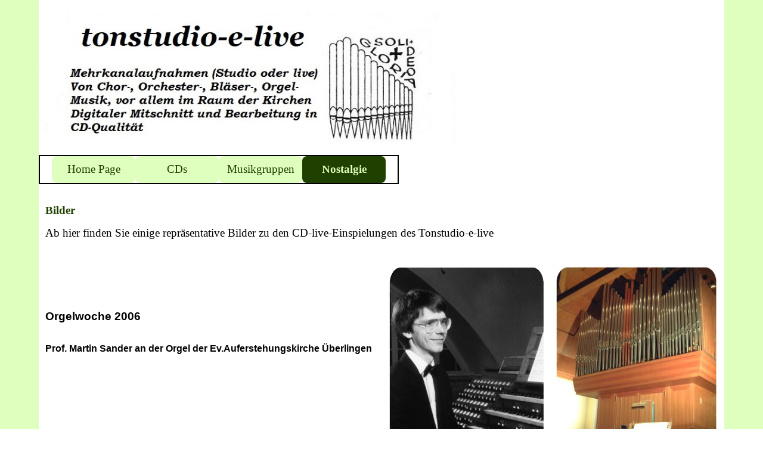

--- FILE ---
content_type: text/html
request_url: https://www.tonstudio-e-musik.de/bilder.html
body_size: 6467
content:
<!-- Global site tag (gtag.js) - Google Analytics -->
<script async src="https://www.googletagmanager.com/gtag/js?id=UA-104141302-2"></script>
<script>
  window.dataLayer = window.dataLayer || [];
  function gtag(){dataLayer.push(arguments);}
  gtag('js', new Date());

  gtag('config', 'UA-104141302-2');
</script>

<!DOCTYPE html><!-- HTML5 -->
<html prefix="og: http://ogp.me/ns#" lang="de-DE" dir="ltr">
	<head>
		<title>Bilder - tonstudio-e-musik</title>
		<meta charset="utf-8" />
		<!--[if IE]><meta http-equiv="ImageToolbar" content="False" /><![endif]-->
		<meta name="author" content="Samuele Barbetta" />
		<meta name="generator" content="Incomedia WebSite X5 Pro 2025.2.9 - www.websitex5.com" />
		<meta name="description" content="hier es gibt Fotos von orgel und orgelspieler" />
		<meta name="keywords" content="Fotos" />
		<meta property="og:locale" content="de" />
		<meta property="og:type" content="website" />
		<meta property="og:url" content="https://www.tonstudio-e-musik.de/bilder.html" />
		<meta property="og:title" content="Bilder" />
		<meta property="og:site_name" content="tonstudio-e-musik" />
		<meta property="og:description" content="hier es gibt Fotos von orgel und orgelspieler" />
		<meta property="og:image" content="https://www.tonstudio-e-musik.de/favImage.png" />
		<meta property="og:image:type" content="image/png">
		<meta property="og:image:width" content="184">
		<meta property="og:image:height" content="216">
		<meta name="twitter:card" content="summary_large_image">
		<meta name="viewport" content="width=device-width, initial-scale=1" />
		
		<link rel="stylesheet" href="style/reset.css?2025-2-9-2" media="screen,print" />
		<link rel="stylesheet" href="style/print.css?2025-2-9-2" media="print" />
		<link rel="stylesheet" href="style/style.css?2025-2-9-2" media="screen,print" />
		<link rel="stylesheet" href="style/template.css?2025-2-9-2" media="screen" />
		
		<link rel="stylesheet" href="pluginAppObj/imFooter_pluginAppObj_03/custom.css" media="screen, print" /><style>
#google_translate_element{
overflow: auto;
}
.goog-te-menu-frame {
max-width:100% !important;
box-shadow: none !important;
}
</style>
<style id='gt-style'></style>
		<link rel="stylesheet" href="pcss/bilder.css?2025-2-9-2-638943944133285283" media="screen,print" />
		<script src="res/jquery.js?2025-2-9-2"></script>
		<script src="res/x5engine.js?2025-2-9-2" data-files-version="2025-2-9-2"></script>
		
		<script src="pluginAppObj/imFooter_pluginAppObj_03/main.js"></script>
		<script>
			window.onload = function(){ checkBrowserCompatibility('Der von Ihnen verwendete Browser unterstützt nicht die die Funktionen, die für die Anzeige dieser Website benötigt werden.','Der von Ihnen verwendete Browser unterstützt möglicherweise nicht die die Funktionen, die für die Anzeige dieser Website benötigt werden.','[1]Browser aktualisieren[/1] oder [2]Vorgang fortsetzen[/2].','http://outdatedbrowser.com/'); };
			x5engine.utils.currentPagePath = 'bilder.html';
			x5engine.boot.push(function () { x5engine.imPageToTop.initializeButton({}); });
		</script>
		<link rel="icon" href="favicon.png?2025-2-9-2-638943944133270824" type="image/png" />
	</head>
	<body>
		<div id="imPageExtContainer">
			<div id="imPageIntContainer">
				<a class="screen-reader-only-even-focused" href="#imGoToCont" title="Überspringen Sie das Hauptmenü">Direkt zum Seiteninhalt</a>
				<div id="imHeaderBg"></div>
				<div id="imPage">
					<header id="imHeader">
						<h1 class="imHidden">Bilder - tonstudio-e-musik</h1>
						<div id="imHeaderObjects"><div id="imHeader_imMenuObject_01_wrapper" class="template-object-wrapper"><!-- UNSEARCHABLE --><a id="imHeader_imMenuObject_01_skip_menu" href="#imHeader_imMenuObject_01_after_menu" class="screen-reader-only-even-focused">Menü überspringen</a><div id="imHeader_imMenuObject_01"><nav id="imHeader_imMenuObject_01_container"><button type="button" class="clear-button-style hamburger-button hamburger-component" aria-label="Menü anzeigen"><span class="hamburger-bar"></span><span class="hamburger-bar"></span><span class="hamburger-bar"></span></button><div class="hamburger-menu-background-container hamburger-component">
	<div class="hamburger-menu-background menu-mobile menu-mobile-animated hidden">
		<button type="button" class="clear-button-style hamburger-menu-close-button" aria-label="Schließen"><span aria-hidden="true">&times;</span></button>
	</div>
</div>
<ul class="menu-mobile-animated hidden">
	<li class="imMnMnFirst imPage" data-link-paths=",/index.php,/">
<div class="label-wrapper">
<div class="label-inner-wrapper">
		<a class="label" href="index.php">
Home Page		</a>
</div>
</div>
	</li><li class="imMnMnMiddle imPage" data-link-paths=",/cds.php">
<div class="label-wrapper">
<div class="label-inner-wrapper">
		<a class="label" href="cds.php">
CDs		</a>
</div>
</div>
	</li><li class="imMnMnMiddle imLevel"><div class="label-wrapper"><div class="label-inner-wrapper"><span class="label">Musikgruppen</span><button type="button" class="screen-reader-only clear-button-style toggle-submenu" aria-label="Untermenü anzeigen für Musikgruppen" aria-expanded="false" onclick="if ($(this).attr('aria-expanded') == 'true') event.stopImmediatePropagation(); $(this).closest('.imLevel').trigger(jQuery.Event($(this).attr('aria-expanded') == 'false' ? 'mouseenter' : 'mouseleave', { originalEvent: event } ));">▼</button></div></div><ul data-original-position="open-bottom" class="open-bottom" style="" >
	<li class="imMnMnFirst imPage" data-link-paths=",/musikgruppen.php">
<div class="label-wrapper">
<div class="label-inner-wrapper">
		<a class="label" href="musikgruppen.php">
Musikgruppen		</a>
</div>
</div>
	</li><li class="imMnMnMiddle imPage" data-link-paths=",/konzert-termine.php">
<div class="label-wrapper">
<div class="label-inner-wrapper">
		<a class="label" href="konzert-termine.php">
Konzert-Termine		</a>
</div>
</div>
	</li><li class="imMnMnMiddle imPage" data-link-paths=",/proben-.php">
<div class="label-wrapper">
<div class="label-inner-wrapper">
		<a class="label" href="proben-.php">
Proben 		</a>
</div>
</div>
	</li><li class="imMnMnLast imPage" data-link-paths=",/datenschutz.html">
<div class="label-wrapper">
<div class="label-inner-wrapper">
		<a class="label" href="datenschutz.html">
Datenschutz		</a>
</div>
</div>
	</li></ul></li><li class="imMnMnLast imLevel"><div class="label-wrapper"><div class="label-inner-wrapper"><span class="label">Nostalgie</span><button type="button" class="screen-reader-only clear-button-style toggle-submenu" aria-label="Untermenü anzeigen für Nostalgie" aria-expanded="false" onclick="if ($(this).attr('aria-expanded') == 'true') event.stopImmediatePropagation(); $(this).closest('.imLevel').trigger(jQuery.Event($(this).attr('aria-expanded') == 'false' ? 'mouseenter' : 'mouseleave', { originalEvent: event } ));">▼</button></div></div><ul data-original-position="open-bottom" class="open-bottom" style="" >
	<li class="imMnMnFirst imPage" data-link-paths=",/presse.php">
<div class="label-wrapper">
<div class="label-inner-wrapper">
		<a class="label" href="presse.php">
Presse		</a>
</div>
</div>
	</li><li class="imMnMnMiddle imPage" data-link-paths=",/bilder.html">
<div class="label-wrapper">
<div class="label-inner-wrapper">
		<a class="label" href="bilder.html">
Bilder		</a>
</div>
</div>
	</li><li class="imMnMnLast imPage" data-link-paths=",/aufnahme-orte.html">
<div class="label-wrapper">
<div class="label-inner-wrapper">
		<a class="label" href="aufnahme-orte.html">
Aufnahme-Orte		</a>
</div>
</div>
	</li></ul></li></ul></nav></div><a id="imHeader_imMenuObject_01_after_menu" class="screen-reader-only-even-focused"></a><!-- UNSEARCHABLE END --><script>
var imHeader_imMenuObject_01_settings = {
	'menuId': 'imHeader_imMenuObject_01',
	'responsiveMenuEffect': 'slide',
	'responsiveMenuLevelOpenEvent': 'mouseover',
	'animationDuration': 1000,
}
x5engine.boot.push(function(){x5engine.initMenu(imHeader_imMenuObject_01_settings)});
$(function () {
    $('#imHeader_imMenuObject_01_container ul li').not('.imMnMnSeparator').each(function () {
        $(this).on('mouseenter', function (evt) {
            if (!evt.originalEvent) {
                evt.stopImmediatePropagation();
                evt.preventDefault();
                return;
            }
        });
    });
});
$(function () {$('#imHeader_imMenuObject_01_container ul li').not('.imMnMnSeparator').each(function () {    var $this = $(this), timeout = 0, subtimeout = 0, width = 'none', height = 'none';        var submenu = $this.children('ul').add($this.find('.multiple-column > ul'));    $this.on('mouseenter', function () {        if($(this).parents('#imHeader_imMenuObject_01_container-menu-opened').length > 0) return;         clearTimeout(timeout);        clearTimeout(subtimeout);        $this.children('.multiple-column').show(0);        submenu.stop(false, false);        if (width == 'none') {             width = submenu.width();        }        if (height == 'none') {            height = submenu.height();            submenu.css({ overflow : 'hidden', height: 0});        }        setTimeout(function () {         submenu.css({ overflow : 'hidden'}).fadeIn(1).animate({ height: height }, 300, null, function() {$(this).css('overflow', 'visible'); });        }, 250);    }).on('mouseleave', function () {        if($(this).parents('#imHeader_imMenuObject_01_container-menu-opened').length > 0) return;         timeout = setTimeout(function () {         submenu.stop(false, false);            submenu.css('overflow', 'hidden').animate({ height: 0 }, 300, null, function() {$(this).fadeOut(0); });            subtimeout = setTimeout(function () { $this.children('.multiple-column').hide(0); }, 300);        }, 250);    });});});

</script>
</div><div id="imHeader_imObjectImage_02_wrapper" class="template-object-wrapper"><div id="imHeader_imObjectImage_02"><div id="imHeader_imObjectImage_02_container"><img src="images/logo-nuovo.jpg" alt="tonstudio e-live " width="700" height="252" />
</div></div></div></div>
					</header>
					<div id="imStickyBarContainer">
						<div id="imStickyBarGraphics"></div>
						<div id="imStickyBar">
							<div id="imStickyBarObjects"><div id="imStickyBar_imMenuObject_03_wrapper" class="template-object-wrapper"><!-- UNSEARCHABLE --><a id="imStickyBar_imMenuObject_03_skip_menu" href="#imStickyBar_imMenuObject_03_after_menu" class="screen-reader-only-even-focused">Menü überspringen</a><div id="imStickyBar_imMenuObject_03"><nav id="imStickyBar_imMenuObject_03_container"><button type="button" class="clear-button-style hamburger-button hamburger-component" aria-label="Menü anzeigen"><span class="hamburger-bar"></span><span class="hamburger-bar"></span><span class="hamburger-bar"></span></button><div class="hamburger-menu-background-container hamburger-component">
	<div class="hamburger-menu-background menu-mobile menu-mobile-animated hidden">
		<button type="button" class="clear-button-style hamburger-menu-close-button" aria-label="Schließen"><span aria-hidden="true">&times;</span></button>
	</div>
</div>
<ul class="menu-mobile-animated hidden">
	<li class="imMnMnFirst imPage" data-link-paths=",/index.php,/">
<div class="label-wrapper">
<div class="label-inner-wrapper">
		<a class="label" href="index.php">
Home Page		</a>
</div>
</div>
	</li><li class="imMnMnMiddle imPage" data-link-paths=",/cds.php">
<div class="label-wrapper">
<div class="label-inner-wrapper">
		<a class="label" href="cds.php">
CDs		</a>
</div>
</div>
	</li><li class="imMnMnMiddle imLevel"><div class="label-wrapper"><div class="label-inner-wrapper"><span class="label">Musikgruppen</span><button type="button" class="screen-reader-only clear-button-style toggle-submenu" aria-label="Untermenü anzeigen für Musikgruppen" aria-expanded="false" onclick="if ($(this).attr('aria-expanded') == 'true') event.stopImmediatePropagation(); $(this).closest('.imLevel').trigger(jQuery.Event($(this).attr('aria-expanded') == 'false' ? 'mouseenter' : 'mouseleave', { originalEvent: event } ));">▼</button></div></div><ul data-original-position="open-bottom" class="open-bottom" style="" >
	<li class="imMnMnFirst imPage" data-link-paths=",/musikgruppen.php">
<div class="label-wrapper">
<div class="label-inner-wrapper">
		<a class="label" href="musikgruppen.php">
Musikgruppen		</a>
</div>
</div>
	</li><li class="imMnMnMiddle imPage" data-link-paths=",/konzert-termine.php">
<div class="label-wrapper">
<div class="label-inner-wrapper">
		<a class="label" href="konzert-termine.php">
Konzert-Termine		</a>
</div>
</div>
	</li><li class="imMnMnMiddle imPage" data-link-paths=",/proben-.php">
<div class="label-wrapper">
<div class="label-inner-wrapper">
		<a class="label" href="proben-.php">
Proben 		</a>
</div>
</div>
	</li><li class="imMnMnLast imPage" data-link-paths=",/datenschutz.html">
<div class="label-wrapper">
<div class="label-inner-wrapper">
		<a class="label" href="datenschutz.html">
Datenschutz		</a>
</div>
</div>
	</li></ul></li><li class="imMnMnLast imLevel"><div class="label-wrapper"><div class="label-inner-wrapper"><span class="label">Nostalgie</span><button type="button" class="screen-reader-only clear-button-style toggle-submenu" aria-label="Untermenü anzeigen für Nostalgie" aria-expanded="false" onclick="if ($(this).attr('aria-expanded') == 'true') event.stopImmediatePropagation(); $(this).closest('.imLevel').trigger(jQuery.Event($(this).attr('aria-expanded') == 'false' ? 'mouseenter' : 'mouseleave', { originalEvent: event } ));">▼</button></div></div><ul data-original-position="open-bottom" class="open-bottom" style="" >
	<li class="imMnMnFirst imPage" data-link-paths=",/presse.php">
<div class="label-wrapper">
<div class="label-inner-wrapper">
		<a class="label" href="presse.php">
Presse		</a>
</div>
</div>
	</li><li class="imMnMnMiddle imPage" data-link-paths=",/bilder.html">
<div class="label-wrapper">
<div class="label-inner-wrapper">
		<a class="label" href="bilder.html">
Bilder		</a>
</div>
</div>
	</li><li class="imMnMnLast imPage" data-link-paths=",/aufnahme-orte.html">
<div class="label-wrapper">
<div class="label-inner-wrapper">
		<a class="label" href="aufnahme-orte.html">
Aufnahme-Orte		</a>
</div>
</div>
	</li></ul></li></ul></nav></div><a id="imStickyBar_imMenuObject_03_after_menu" class="screen-reader-only-even-focused"></a><!-- UNSEARCHABLE END --><script>
var imStickyBar_imMenuObject_03_settings = {
	'menuId': 'imStickyBar_imMenuObject_03',
	'responsiveMenuEffect': 'slide',
	'responsiveMenuLevelOpenEvent': 'mouseover',
	'animationDuration': 1000,
}
x5engine.boot.push(function(){x5engine.initMenu(imStickyBar_imMenuObject_03_settings)});
$(function () {
    $('#imStickyBar_imMenuObject_03_container ul li').not('.imMnMnSeparator').each(function () {
        $(this).on('mouseenter', function (evt) {
            if (!evt.originalEvent) {
                evt.stopImmediatePropagation();
                evt.preventDefault();
                return;
            }
        });
    });
});
$(function () {$('#imStickyBar_imMenuObject_03_container ul li').not('.imMnMnSeparator').each(function () {    var $this = $(this), timeout = 0, subtimeout = 0, width = 'none', height = 'none';        var submenu = $this.children('ul').add($this.find('.multiple-column > ul'));    $this.on('mouseenter', function () {        if($(this).parents('#imStickyBar_imMenuObject_03_container-menu-opened').length > 0) return;         clearTimeout(timeout);        clearTimeout(subtimeout);        $this.children('.multiple-column').show(0);        submenu.stop(false, false);        if (width == 'none') {             width = submenu.width();        }        if (height == 'none') {            height = submenu.height();            submenu.css({ overflow : 'hidden', height: 0});        }        setTimeout(function () {         submenu.css({ overflow : 'hidden'}).fadeIn(1).animate({ height: height }, 300, null, function() {$(this).css('overflow', 'visible'); });        }, 250);    }).on('mouseleave', function () {        if($(this).parents('#imStickyBar_imMenuObject_03_container-menu-opened').length > 0) return;         timeout = setTimeout(function () {         submenu.stop(false, false);            submenu.css('overflow', 'hidden').animate({ height: 0 }, 300, null, function() {$(this).fadeOut(0); });            subtimeout = setTimeout(function () { $this.children('.multiple-column').hide(0); }, 300);        }, 250);    });});});

</script>
</div></div>
						</div>
					</div>
					<div id="imSideBar">
						<div id="imSideBarObjects"><div id="imSideBar_imObjectImage_01_wrapper" class="template-object-wrapper"><div id="imSideBar_imObjectImage_01"><div id="imSideBar_imObjectImage_01_container"><img src="images/empty-GT_imagea-1-.png"  width="140" height="140" />
</div></div></div></div>
					</div>
					<div id="imContentGraphics"></div>
					<main id="imContent">
						<a id="imGoToCont"></a>
						<header>
							<h2 id="imPgTitle">Bilder</h2>
							<div id="imBreadcrumb">Nostalgie</div>
						</header>
						<div id="imPageRow_1" class="imPageRow">
						
						</div>
						<div id="imCell_10" class=""> <div id="imCellStyleGraphics_10" ></div><div id="imCellStyleBorders_10"></div><div id="imTextObject_5_10">
							<div data-index="0"  class="text-tab-content grid-prop current-tab "  id="imTextObject_5_10_tab0" style="opacity: 1; " role="tabpanel" tabindex="0">
								<div class="text-inner">
									<div><span class="fs14lh1-5 cf1">Ab hier finden Sie einige repräsentative </span><span class="fs14lh1-5 cf1">Bilder zu den CD-live-Einspielungen des Tonstudio-e-live &nbsp;&nbsp;</span></div><div><span class="fs14lh1-5 cf1"> &nbsp;</span></div>
								</div>
							</div>
						
						</div>
						</div><div id="imPageRow_2" class="imPageRow">
						
						</div>
						<div id="imCell_11" class=""> <div id="imCellStyleGraphics_11" ></div><div id="imCellStyleBorders_11"></div><div id="imTextObject_5_11">
							<div data-index="0"  class="text-tab-content grid-prop current-tab "  id="imTextObject_5_11_tab0" style="opacity: 1; " role="tabpanel" tabindex="0">
								<div class="text-inner">
									<div><span class="cf1"><b><span class="ff1"><br></span></b></span></div><div><span class="cf1"><b><span class="ff1"><br></span></b></span></div><div><div><b><span class="fs14lh1-5 cf1 ff1"><br></span></b></div><div><b><span class="fs14lh1-5 cf1 ff1">Orgelwoche 2006</span></b></div></div><div><b><span class="fs14lh1-5 cf1 ff1"><br></span></b></div><div><span class="cf1"><b class="fs12lh1-5 ff1">Prof. Martin Sander an der Orgel der Ev.Auferstehungskirche Überlingen &nbsp;&nbsp;&nbsp;&nbsp;&nbsp;&nbsp;&nbsp;&nbsp;</b><br> &nbsp;&nbsp;&nbsp;&nbsp;&nbsp;&nbsp;&nbsp;<br></span></div><div><span class="cf1"><br></span></div><br>
								</div>
							</div>
						
						</div>
						</div><div id="imCell_12" class=""> <div id="imCellStyleGraphics_12" ></div><div id="imCellStyleBorders_12"></div><div id="imObjectImage_5_12"><div id="imObjectImage_5_12_container"><img src="images/MSanderRiga_klein.png" alt="Sande Riga" width="263" height="400" />
						</div></div></div><div id="imCell_13" class=""> <div id="imCellStyleGraphics_13" ></div><div id="imCellStyleBorders_13"></div><div id="imObjectImage_5_13"><div id="imObjectImage_5_13_container"><img src="images/OrgelAuf_400.png" alt="Orgel aufkircher" width="273" height="364" />
						</div></div></div><div id="imPageRow_3" class="imPageRow">
						
						</div>
						<div id="imCell_14" class=""> <div id="imCellStyleGraphics_14" ></div><div id="imCellStyleBorders_14"></div><div id="imObjectImage_5_14"><div id="imObjectImage_5_14_container"><img src="images/OrchMarkd05_500.png" alt="Markorfer orchester" width="500" height="258" />
						</div></div></div><div id="imCell_15" class=""> <div id="imCellStyleGraphics_15" ></div><div id="imCellStyleBorders_15"></div><div id="imTextObject_5_15">
							<div data-index="0"  class="text-tab-content grid-prop current-tab "  id="imTextObject_5_15_tab0" style="opacity: 1; " role="tabpanel" tabindex="0">
								<div class="text-inner">
									<div><font size="-1" class="cf1"><b><span class="ff1"><br></span></b></font></div><font class="cf1"><b><div><div class="fsNaNlh1-5 ff1"><font size="-1" class="cf1"><b><span class="ff1"><br></span></b></font></div><span class="fs12lh1-5 ff1">"Klingende Kirche Südbaden"</span></div></b><br></font><div><span class="fs12lh1-5"><font class="cf1"><span class="ff1"><b>am 11. und 12.Juni 2005 </b>in Markdorf (Bild) und Überlingen<br></span></font><font class="cf1"><span class="ff1">Bildausschnitt des Bezirksorchesters neben Bezirksbläsern &nbsp;&nbsp;&nbsp;&nbsp;&nbsp;&nbsp;&nbsp;&nbsp;<br></span></font><font class="cf1"><span class="ff1">und Bezirkskantorei beim Konzert</span></font></span></div>
								</div>
							</div>
						
						</div>
						</div><div id="imPageRow_4" class="imPageRow">
						
						</div>
						<div id="imCell_16" class=""> <div id="imCellStyleGraphics_16" ></div><div id="imCellStyleBorders_16"></div><div id="imTextObject_5_16">
							<div data-index="0"  class="text-tab-content grid-prop current-tab "  id="imTextObject_5_16_tab0" style="opacity: 1; " role="tabpanel" tabindex="0">
								<div class="text-inner">
									<div><span class="cf1"><b><span class="ff1"><br></span></b></span></div><div class="cf1"><b><div><div class="ff1"><span class="cf1"><b><span class="ff1"><br></span></b></span></div><div class="ff1"><br></div><div class="ff1"><br></div><span class="fs12lh1-5 ff1">Orgelwoche Wald 2005</span></div></b></div><div><span class="fs12lh1-5 cf1 ff1"><b><br></b><b>Landeskantor KMD Kord Michaelis</b> eröffnete die Orgelwoche </span></div><div><span class="fs12lh1-5 cf1 ff1">mit einem Romantikkonzert auf der Münsterorgel Salem und einem </span></div><div><span class="fs12lh1-5 cf1 ff1">Barockkonzert auf der Barockorgel in der Klosterkirche Wald (hier im Bild)</span></div>
								</div>
							</div>
						
						</div>
						</div><div id="imCell_17" class=""> <div id="imCellStyleGraphics_17" ></div><div id="imCellStyleBorders_17"></div><div id="imObjectImage_5_17"><div id="imObjectImage_5_17_container"><img src="images/Michaelis_Wald_klein.png" alt="Michaelis Wald" width="384" height="512" />
						</div></div></div>
					</main>
					<div id="imFooterBg"></div>
					<footer id="imFooter">
						<div id="imFooterObjects"><div id="imFooter_imTextObject_01_wrapper" class="template-object-wrapper"><div id="imFooter_imTextObject_01">
	<div data-index="0"  class="text-tab-content grid-prop current-tab "  id="imFooter_imTextObject_01_tab0" style="opacity: 1; " role="tabpanel" tabindex="0">
		<div class="text-inner">
			<div><span class="fs12lh1-5">KMD Helmut A.T. Hoffmann<br>Mobil: 01713417307<br>E-mail: hoffmann.e-musik@t-online.de</span></div>
		</div>
	</div>

</div>
</div><div id="imFooter_imTextObject_02_wrapper" class="template-object-wrapper"><div id="imFooter_imTextObject_02">
	<div data-index="0"  class="text-tab-content grid-prop current-tab "  id="imFooter_imTextObject_02_tab0" style="opacity: 1; " role="tabpanel" tabindex="0">
		<div class="text-inner">
			<div><span class="fs12lh1-5">© tonstudio-e-live</span></div>
		</div>
	</div>

</div>
</div><div id="imFooter_pluginAppObj_03_wrapper" class="template-object-wrapper"><!-- Login & Logout v.9 --><div id="imFooter_pluginAppObj_03" style="direction: ltr;">
        <div id="imLogin" class="imLoginC">    <form method="post" action="imlogin.php" onsubmit="_jq(this).attr('action', x5engine.settings.currentPath + 'imlogin.php'); return (x5engine.utils.isOnline() || !x5engine.utils.showOfflineMessage('Login & Logout - '+x5engine.l10n.get('cmn_only_when_online'),undefined,undefined,undefined,'loginlogout_'+x5engine.l10n.get('cmn_only_when_online'),0));">        <div class="imLoginBlock loginfontSize" style="width: 100%;">            <label for='imUname_imFooter_pluginAppObj_03' class="loginfontSize"><span class=" loginLabelCustomStyle  loginLabelOptionStyle ">Username:</span></label><br />            <input type="text" name="imUname" id='imUname_imFooter_pluginAppObj_03' class=" loginInputCustomStyle  loginInputOptionStyle "><br />        </div>        <div class="imLoginBlock loginfontSize" style="width: 100%;">            <label for='imPwd_imFooter_pluginAppObj_03' class="loginfontSize"><span class=" loginLabelCustomStyle  loginLabelOptionStyle ">Password:</span></label><br />            <input type="password" name="imPwd" id='imPwd_imFooter_pluginAppObj_03' class=" loginInputCustomStyle  loginInputOptionStyle "><br />        </div>        <div class="imLoginBlock imLoginBlockPulsante loginfontSize">            <input type="submit" value="Eingang" class="imLoginSubmit  btnCustomStyle  btnOptionStyle ">        </div>    </form></div>
        <script>
            loginlogout_imFooter_pluginAppObj_03();
        </script>
       </div></div><div id="imFooter_pluginAppObj_04_wrapper" class="template-object-wrapper"><!-- Google Translate v.9 --><div id="imFooter_pluginAppObj_04" style="direction: ltr;">

      <div id="google_translate_element"></div>

      <script>
         function googleTranslateElementInit() {
           new google.translate.TranslateElement({
             pageLanguage: 'auto',
             autoDisplay: false,
             layout: google.translate.TranslateElement.InlineLayout.SIMPLE
           }, 'google_translate_element');
         }

 x5engine.boot.push(function(){
         function changeGoogleStyles_imFooter_pluginAppObj_04() {
            if(($goog = $('.goog-te-menu-frame').contents().find('head')).length) {
               var stylesHtml = '<style>.goog-te-menu2 { max-width: 100% !important; overflow: scroll !important; box-sizing:border-box !important; height:auto !important; }</style>';
               if($goog.html().indexOf(stylesHtml) == -1){
                  $goog.append(stylesHtml);
               }
               $("#gt-style").empty().append(".goog-te-menu-frame{width: " + $("#imPage").width() + "px !important;}");
            } else {
               setTimeout(changeGoogleStyles_imFooter_pluginAppObj_04, 200);
            }
         }
         changeGoogleStyles_imFooter_pluginAppObj_04();
       
         		var imFooter_pluginAppObj_04_resizeTo = null,
		imFooter_pluginAppObj_04_width = 0;
		x5engine.utils.onElementResize(document.getElementById('imFooter_pluginAppObj_04'), function (rect, target) {
			if (imFooter_pluginAppObj_04_width == rect.width) {
				return;
			}
			imFooter_pluginAppObj_04_width = rect.width;
			if (!!imFooter_pluginAppObj_04_resizeTo) {
				clearTimeout(imFooter_pluginAppObj_04_resizeTo);
			}
			imFooter_pluginAppObj_04_resizeTo = setTimeout(function() {
	changeGoogleStyles_imFooter_pluginAppObj_04();
			}, 50);
		});

       
         $(window).on('resize', function(){
            changeGoogleStyles_imFooter_pluginAppObj_04();
         });
});
      </script>
      <script src="https://translate.google.com/translate_a/element.js?cb=googleTranslateElementInit"></script>
   </div></div></div>
					</footer>
				</div>
				<span class="screen-reader-only-even-focused" style="bottom: 0;"><a href="#imGoToCont" title="Lesen Sie den Inhalt der Seite noch einmal durch">Zurück zum Seiteninhalt</a></span>
			</div>
		</div>
		
		<noscript class="imNoScript"><div class="alert alert-red">Um diese Website nutzen zu können, aktivieren Sie bitte JavaScript.</div></noscript>
	</body>
</html>


--- FILE ---
content_type: text/css
request_url: https://www.tonstudio-e-musik.de/pluginAppObj/imFooter_pluginAppObj_03/custom.css
body_size: 4773
content:


#imFooter_pluginAppObj_03 {
    max-width: 100%;
}

#imFooter_pluginAppObj_03 .container{
    padding: 20px; 
    text-align: center;
}

#imFooter_pluginAppObj_03 .imLoginC{
    /*width: 100%;*/
    display: inline-block;
    font-size:10pt;
}

#imFooter_pluginAppObj_03 .imLoginBlockPulsante{
    width: 100%; 
    text-align: center;
    margin-top: 5px;
}

#imFooter_pluginAppObj_03 .loginfontSize{
    font-size:10pt;
    text-align: center;
}

#imFooter_pluginAppObj_03 input.imLoginSubmit {
    cursor: pointer;
}

#imFooter_pluginAppObj_03 input.imLoginSubmit.btnCustomStyle {
    font-family: Tahoma;
    font-size: 10pt;
    font-weight: normal;
    font-style: normal;
    max-width: 100px;    
    color: rgba(223, 255, 191, 1);
    background-color: rgba(32, 64, 0, 1);
}

#imFooter_pluginAppObj_03 input.imLoginSubmit.btnOptionStyle {
    padding-top: 4px;
	padding-bottom: 4px;
	padding-left: 4px;
	padding-right: 4px;
    border-style: solid;
    border-top-color: transparent;
    border-right-color: transparent;
    border-bottom-color: transparent;
    border-left-color: transparent;
    border-width: 1px 1px 1px 1px;
    -webkit-border-top-left-radius: 5px;
    -webkit-border-top-right-radius: 5px;
    -webkit-border-bottom-right-radius: 5px;
    -webkit-border-bottom-left-radius: 5px;
    -moz-border-radius-topleft: 5px;
    -moz-border-radius-topright: 5px;
    -moz-border-radius-bottomright: 5px;
    -moz-border-radius-bottomleft: 5px;
    border-top-left-radius: 5px;
    border-top-right-radius: 5px;
    border-bottom-right-radius: 5px;
    border-bottom-left-radius: 5px;
}

#imFooter_pluginAppObj_03 .imTxtLogout {
   cursor: pointer;
   overflow: hidden;
}

#imFooter_pluginAppObj_03 .loginLabelCustomStyle{ 
    font-family: Tahoma;
    font-size: 10pt;
    font-weight: normal;
    font-style: normal;
    color: rgba(32, 64, 0, 1);
}

#imFooter_pluginAppObj_03 .loginLabelOptionStyle{ 
    display: inline-block;
    padding-top: 0px;
	padding-bottom: 0px;
	padding-left: 0px;
	padding-right: 0px;
}

#imFooter_pluginAppObj_03 .imLoginBlock .loginInputCustomStyle{
    font-family: Tahoma;
    font-size: 10pt;
    font-weight: normal;
    font-style: normal;
    width: 100%;
    max-width: 100px;    
    color: rgba(32, 64, 0, 1);
    background-color: rgba(255, 255, 255, 1);
    box-sizing: border-box;   
}

#imFooter_pluginAppObj_03 .imLoginBlock .loginInputOptionStyle{
    display: inline-block;
    padding-top: 1px;
	padding-bottom: 1px;
	padding-left: 1px;
	padding-right: 1px;
    border-style: solid;   
    border-top-color: transparent;
    border-right-color: transparent;
    border-bottom-color: transparent;
    border-left-color: transparent;
    border-width: 1px 1px 1px 1px;
    -webkit-border-top-left-radius: 5px;
    -webkit-border-top-right-radius: 5px;
    -webkit-border-bottom-right-radius: 5px;
    -webkit-border-bottom-left-radius: 5px;
    -moz-border-radius-topleft: 5px;
    -moz-border-radius-topright: 5px;
    -moz-border-radius-bottomright: 5px;
    -moz-border-radius-bottomleft: 5px;
    border-top-left-radius: 5px;
    border-top-right-radius: 5px;
    border-bottom-right-radius: 5px;
    border-bottom-left-radius: 5px;
}

#imFooter_pluginAppObj_03 .imLoginBlock .loginInputDefaultStyle{
    width: 100%;
    max-width: 100px;    
}

#imFooter_pluginAppObj_03 .imLogoutAnchor {
    /*visibility: hidden;*/
    opacity: 0;
}

#imFooter_pluginAppObj_03 .imLogoutAnchor.defaultStyle {
    width: 100%;
    color: inherit;
    text-decoration: inherit;
    max-width: 100px;
}

#imFooter_pluginAppObj_03 .imLogoutAnchor.customStyle {
    color: inherit;
    text-decoration: inherit;
    display: block;
    font-family: Tahoma;
    font-size: 10pt;
    font-weight: normal;
    font-style: normal;
    line-height: 120%;
    color: rgba(0, 0, 0, 1);
    background-color: transparent;
    vertical-align: bottom;
}

#imFooter_pluginAppObj_03 .imLogoutAnchor.customOption {
    display: inline-block;
    text-align: center;
    max-width: 100%;
    width: 100px;
    box-sizing: border-box;
    overflow: hidden;
    padding-top: 0px;
	padding-bottom: 0px;
	padding-left: 0px;
	padding-right: 0px;
    border-style: solid;
    border-top-color: transparent;
    border-right-color: transparent;
    border-bottom-color: transparent;
    border-left-color: transparent;
    border-width: 1px 1px 1px 1px;
    -webkit-border-top-left-radius: 0px;
    -webkit-border-top-right-radius: 0px;
    -webkit-border-bottom-right-radius: 0px;
    -webkit-border-bottom-left-radius: 0px;
    -moz-border-radius-topleft: 0px;
    -moz-border-radius-topright: 0px;
    -moz-border-radius-bottomright: 0px;
    -moz-border-radius-bottomleft: 0px;
    border-top-left-radius: 0px;
    border-top-right-radius: 0px;
    border-bottom-right-radius: 0px;
    border-bottom-left-radius: 0px;
}